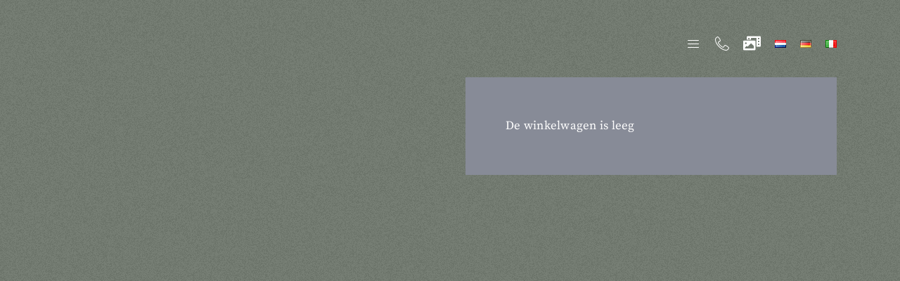

--- FILE ---
content_type: image/svg+xml
request_url: https://mimesis-plants.com/wp-content/uploads/2022/12/kruis-wit.svg
body_size: -42
content:
<?xml version="1.0" encoding="UTF-8"?>
<svg id="Laag_1" data-name="Laag 1" xmlns="http://www.w3.org/2000/svg" viewBox="0 0 24.71 24.71">
  <defs>
    <style>
      .cls-1 {
        fill: #fff;
      }
    </style>
  </defs>
  <path class="cls-1" d="M22.8,23.8c-.26,0-.51-.1-.71-.29L1.2,2.61c-.39-.39-.39-1.02,0-1.41s1.02-.39,1.41,0L23.51,22.1c.39,.39,.39,1.02,0,1.41-.2,.2-.45,.29-.71,.29Z"/>
  <path class="cls-1" d="M1.9,23.8c-.26,0-.51-.1-.71-.29-.39-.39-.39-1.02,0-1.41L22.1,1.2c.39-.39,1.02-.39,1.41,0s.39,1.02,0,1.41L2.61,23.51c-.2,.2-.45,.29-.71,.29Z"/>
</svg>